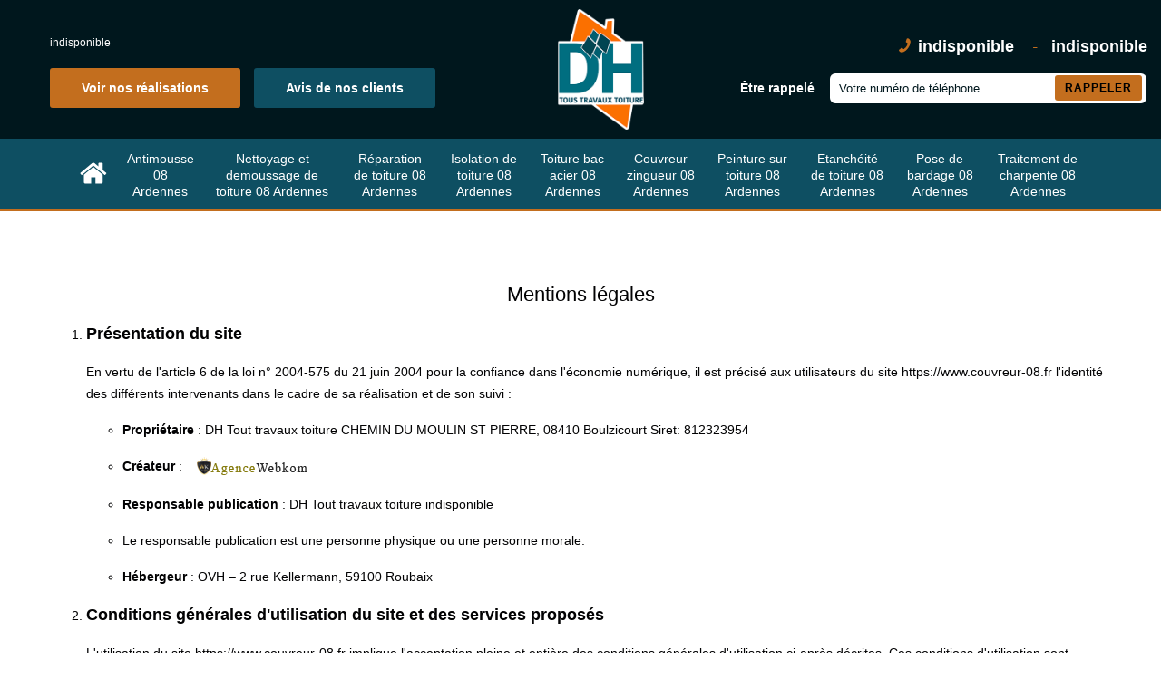

--- FILE ---
content_type: text/html; charset=UTF-8
request_url: https://www.couvreur-08.fr/mentions-legales
body_size: 6828
content:
<!DOCTYPE html>
<html dir="ltr" lang="fr-FR">
<head>
		<meta charset="UTF-8" />
    <meta name=viewport content="width=device-width, initial-scale=1.0, minimum-scale=1.0 maximum-scale=1.0">
    <meta http-equiv="content-type" content="text/html; charset=UTF-8" >
    <title>Mentions légales</title>
                
    <link rel="shortcut icon" href="/skins/default/images/favicon.ico" type="image/x-icon">
	<link rel="icon" href="/skins/default/images/favicon.ico" type="image/x-icon">
  <link href="/skins/default/css/style.css" rel="stylesheet" type="text/css"/>
    
</head>
<body class="Desktop mentions">
    
    <header id="header"><div class="container"><div class="top-grid"><div><div class="top-adr">indisponible</div><a href="/realisations" class="btn btn-rea">Voir nos réalisations</a><a href="/temoignages" class="btn btn-rea btn-avis">Avis de nos clients</a></div><a href="/" title="DH Tout travaux toiture" class="logo"><img loading="lazy" src="/skins/default/images/logo.png" alt="DH Tout travaux toiture"/></a><div><div class="tel-top"><svg version="1.1" xmlns="http://www.w3.org/2000/svg" width="25" height="32" viewBox="0 0 25 32"><path xmlns="http://www.w3.org/2000/svg" d="M25.167 22.142c0 0.643-0.286 1.895-0.554 2.485-0.375 0.876-1.376 1.448-2.181 1.895-1.055 0.572-2.127 0.912-3.325 0.912-1.662 0-3.164-0.679-4.683-1.233-1.090-0.393-2.145-0.876-3.128-1.484-3.039-1.877-6.703-5.541-8.58-8.58-0.608-0.983-1.090-2.038-1.484-3.128-0.554-1.519-1.233-3.021-1.233-4.683 0-1.198 0.34-2.27 0.912-3.325 0.447-0.804 1.019-1.805 1.895-2.181 0.59-0.268 1.841-0.554 2.485-0.554 0.125 0 0.25 0 0.375 0.054 0.375 0.125 0.769 1.001 0.947 1.358 0.572 1.019 1.126 2.056 1.716 3.057 0.286 0.465 0.822 1.037 0.822 1.591 0 1.090-3.235 2.681-3.235 3.646 0 0.483 0.447 1.108 0.697 1.537 1.805 3.253 4.058 5.505 7.311 7.311 0.429 0.25 1.055 0.697 1.537 0.697 0.965 0 2.556-3.235 3.646-3.235 0.554 0 1.126 0.536 1.591 0.822 1.001 0.59 2.038 1.144 3.057 1.716 0.358 0.179 1.233 0.572 1.358 0.947 0.054 0.125 0.054 0.25 0.054 0.375z"></path></svg><span>indisponible <em>-</em>indisponible</span></div><div class="rappel"><strong>Être rappelé</strong><form action="/message.php" method="post" id="rappel_immediat"><input type="text" name="mail" id="mail2" value=""><input type="hidden" name="type" value="rappel"><input type="text" name="numtel" required="" placeholder="Votre numéro de téléphone ..." class="form-input"><input type="submit" name="OK" value="RAPPELER" class=" btn btn-submit"></form></div></div></div></div><nav class="nav"><div class="container-fluid"><ul class="nav-list"><li class="nav-item"><a href="/" title="Couvreur 08 Ardennes"><svg version="1.1" xmlns="http://www.w3.org/2000/svg" width="30" height="32" viewBox="0 0 30 32"><path xmlns="http://www.w3.org/2000/svg" d="M25.167 17.709v8.58c0 0.626-0.518 1.144-1.144 1.144h-6.864v-6.864h-4.576v6.864h-6.864c-0.626 0-1.144-0.518-1.144-1.144v-8.58c0-0.036 0.018-0.072 0.018-0.107l10.278-8.473 10.278 8.473c0.018 0.036 0.018 0.072 0.018 0.107zM29.153 16.476l-1.108 1.323c-0.089 0.107-0.232 0.179-0.375 0.197h-0.054c-0.143 0-0.268-0.036-0.375-0.125l-12.369-10.314-12.369 10.314c-0.125 0.089-0.268 0.143-0.429 0.125-0.143-0.018-0.286-0.089-0.375-0.197l-1.108-1.323c-0.197-0.232-0.161-0.608 0.072-0.804l12.852-10.707c0.751-0.626 1.966-0.626 2.717 0l4.361 3.646v-3.486c0-0.322 0.25-0.572 0.572-0.572h3.432c0.322 0 0.572 0.25 0.572 0.572v7.293l3.915 3.253c0.232 0.197 0.268 0.572 0.072 0.804z"></path></svg></a></li><li class="nav-item"><a href="antimousse-ardennes-08" title="Antimousse 08 Ardennes">Antimousse 08 Ardennes</a></li><li class="nav-item"><a href="nettoyage-demoussage-toiture-ardennes-08" title="Nettoyage et demoussage de toiture 08 Ardennes">Nettoyage et demoussage de toiture 08 Ardennes</a></li><li class="nav-item"><a href="reparation-toiture-ardennes-08" title="Réparation de toiture 08 Ardennes">Réparation de toiture 08 Ardennes</a></li><li class="nav-item"><a href="isolation-toiture-ardennes-08" title="Isolation de toiture 08 Ardennes">Isolation de toiture 08 Ardennes</a></li><li class="nav-item"><a href="toiture-bac-acier-ardennes-08" title="Toiture bac acier 08 Ardennes">Toiture bac acier 08 Ardennes</a></li><li class="nav-item"><a href="couvreur-zingueur-ardennes-08" title="Couvreur zingueur 08 Ardennes">Couvreur zingueur 08 Ardennes</a></li><li class="nav-item"><a href="peinture-toiture-ardennes-08" title="Peinture sur toiture 08 Ardennes">Peinture sur toiture 08 Ardennes</a></li><li class="nav-item"><a href="etancheite-toiture-ardennes-08" title="Etanchéité de toiture 08 Ardennes">Etanchéité de toiture 08 Ardennes</a></li><li class="nav-item"><a href="pose-bardage-ardennes-08" title="Pose de bardage 08 Ardennes">Pose de bardage 08 Ardennes</a></li><li class="nav-item"><a href="traitement-charpente-ardennes-08" title="Traitement de charpente 08 Ardennes">Traitement de charpente 08 Ardennes</a></li></ul></div></nav></header>
    <div id="mentionsL"><div class="container"><h2 style="text-align:center">Mentions légales<br></h2><ol><li><h3>Présentation du site</h3><p>En vertu de l'article 6 de la loi n° 2004-575 du 21 juin 2004 pour la confiance dans l'économie numérique, il est précisé aux utilisateurs du site https://www.couvreur-08.fr l'identité des différents intervenants dans le cadre de sa réalisation et de son suivi :<br></p><ul><li><p><strong>Propriétaire</strong> : DH Tout travaux toiture<strong> </strong>CHEMIN DU MOULIN ST PIERRE, 08410 Boulzicourt Siret: 812323954</p></li><li><p><strong>Créateur</strong> : <img loading="lazy" src="/js/agence2.png" alt="Agence de communication" /></p></li><li><p><strong>Responsable publication</strong> : DH Tout travaux toiture<strong> </strong>indisponible</p></li><li><p>Le responsable publication est une personne physique ou une personne morale.</p></li><li><p><strong>Hébergeur</strong> : OVH – 2 rue Kellermann, 59100 Roubaix</p></li></ul></li><li><h3>Conditions générales d'utilisation du site et des services proposés</h3><p>L'utilisation du site&nbsp;https://www.couvreur-08.fr implique l'acceptation pleine et entière des conditions générales d'utilisation ci-après décrites. Ces conditions d'utilisation sont susceptibles d'être modifiées ou complétées à tout moment, les utilisateurs du site https://www.couvreur-08.fr sont donc invités à les consulter de manière régulière.</p><br><p>Ce site est normalement accessible à tout moment aux utilisateurs. Une interruption pour raison de maintenance technique peut être toutefois décidée par&nbsp;https://www.couvreur-08.fr, qui s'efforcera alors de communiquer préalablement aux utilisateurs les dates et heures de l'intervention.</p><p><br>Le site https://www.couvreur-08.fr est mis à jour régulièrement par DH Tout travaux toiture. De la même façon, les mentions légales peuvent être modifiées à tout moment : elles s'imposent néanmoins à l'utilisateur qui est invité à s'y référer le plus souvent possible afin d'en prendre connaissance.</p></li><li><h3>Description des services fournis</h3><p>Le site https://www.couvreur-08.fr a pour objet de fournir une information concernant l'ensemble des activités de la société.</p><p><br>DH Tout travaux toiture s'efforce de fournir sur le site https://www.couvreur-08.fr des informations aussi précises que possible. Toutefois, il ne pourra être tenu responsable des omissions, des inexactitudes et des carences dans la mise à jour, qu'elles soient de son fait ou du fait des tiers partenaires qui lui fournissent ces informations.</p><p><br>Tous les informations indiquées sur le site https://www.couvreur-08.fr sont données à titre indicatif, et sont susceptibles d'évoluer. Par ailleurs, les renseignements figurant sur le site https://www.couvreur-08.fr ne sont pas exhaustifs. Ils sont donnés sous réserve de modifications ayant été apportées depuis leur mise en ligne.</p></li><li><h3>Limitations contractuelles sur les données techniques</h3><p>Le site utilise la technologie JavaScript.</p><p><br>Le site Internet ne pourra être tenu responsable de dommages matériels liés à l'utilisation du site. De plus, l'utilisateur du site s'engage à accéder au site en utilisant un matériel récent, ne contenant pas de virus et avec un navigateur de dernière génération mis-à-jour</p></li><li><h3>Propriété intellectuelle et contrefaçons</h3><p>DH Tout travaux toiture est propriétaire des droits de propriété intellectuelle ou détient les droits d'usage sur tous les éléments accessibles sur le site, notamment les textes, images, graphismes, logo, icônes, sons, logiciels.</p><p><br>Toute reproduction, représentation, modification, publication, adaptation de tout ou partie des éléments du site, quel que soit le moyen ou le procédé utilisé, est interdite, sauf autorisation écrite préalable de DH Tout travaux toiture.</p><p><br>Toute exploitation non autorisée du site ou de l'un quelconque des éléments qu'il contient sera considérée comme constitutive d'une contrefaçon et poursuivie conformément aux dispositions des articles L.335-2 et suivants du Code de Propriété Intellectuelle.</p></li><li><h3>Limitations de responsabilité</h3><p>DH Tout travaux toiture ne pourra être tenu responsable des dommages directs et indirects causés au matériel de l'utilisateur, lors de l'accès au site https://www.couvreur-08.fr , et résultant soit de l'utilisation d'un matériel ne répondant pas aux spécifications indiquées au point 4, soit de l'apparition d'un bug ou d'une incompatibilité.</p><p><br>DH Tout travaux toiture ne pourra également être tenu responsable des dommages indirects (tels par exemple qu'une perte de marché ou perte d'une chance) consécutifs à l'utilisation du site https://www.couvreur-08.fr.</p><p><br>Des espaces interactifs (possibilité de poser des questions dans l'espace contact) sont à la disposition des utilisateurs. DH Tout travaux toiture se réserve le droit de supprimer, sans mise en demeure préalable, tout contenu déposé dans cet espace qui contreviendrait à la législation applicable en France, en particulier aux dispositions relatives à la protection des données. Le cas échéant, DH Tout travaux toiture se réserve également la possibilité de mettre en cause la responsabilité civile et/ou pénale de l'utilisateur, notamment en cas de message à caractère raciste, injurieux, diffamant, ou pornographique, quel que soit le support utilisé (texte, photographie...).</p></li><li><h3>Gestion des données personnelles</h3><p>En France, les données personnelles sont notamment protégées par la loi n° 78-87 du 6 janvier 1978, la loi n° 2004-801 du 6 août 2004, l'article L. 226-13 du Code pénal et la Directive Européenne du 24 octobre 1995.</p><p><br>A l'occasion de l'utilisation du site https://www.couvreur-08.fr, peuvent êtres recueillies : l'URL des liens par l'intermédiaire desquels l'utilisateur a accédé au site https://www.couvreur-08.fr, le fournisseur d'accès de l'utilisateur, l'adresse de protocole Internet (IP) de l'utilisateur.</p><p><br>En tout état de cause DH Tout travaux toiture ne collecte des informations personnelles relatives à l'utilisateur que pour le besoin de certains services proposés par le site https://www.couvreur-08.fr. L'utilisateur fournit ces informations en toute connaissance de cause, notamment lorsqu'il procède par lui-même à leur saisie. Il est alors précisé à l'utilisateur du site https://www.couvreur-08.fr l'obligation ou non de fournir ces informations.</p><p><br>Conformément aux dispositions des articles 38 et suivants de la loi 78-17 du 6 janvier 1978 relative à l'informatique, aux fichiers et aux libertés, tout utilisateur dispose d'un droit d'accès, de rectification et d'opposition aux données personnelles le concernant, en effectuant sa demande écrite et signée, accompagnée d'une copie du titre d'identité avec signature du titulaire de la pièce, en précisant l'adresse à laquelle la réponse doit être envoyée.</p><p><br>Aucune information personnelle de l'utilisateur du site https://www.couvreur-08.fr n'est publiée à l'insu de l'utilisateur, échangée, transférée, cédée ou vendue sur un support quelconque à des tiers. Seule l'hypothèse du rachat de DH Tout travaux toiture et de ses droits permettrait la transmission des dites informations à l'éventuel acquéreur qui serait à son tour tenu de la même obligation de conservation et de modification des données vis à vis de l'utilisateur du site https://www.couvreur-08.fr.</p><p><br>Les bases de données sont protégées par les dispositions de la loi du 1er juillet 1998 transposant la directive 96/9 du 11 mars 1996 relative à la protection juridique des bases de données.</p></li><li><h3>Liens hypertextes et cookies</h3><p>Le site https://www.couvreur-08.fr contient un certain nombre de liens hypertextes vers d'autres sites, mis en place avec l'autorisation de DH Tout travaux toiture. Cependant, DH Tout travaux toiture n'a pas la possibilité de vérifier le contenu des sites ainsi visités, et n'assumera en conséquence aucune responsabilité de ce fait.</p><p><br>La navigation sur le site https://www.couvreur-08.fr est susceptible de provoquer l'installation de cookie(s) sur l'ordinateur de l'utilisateur. Un cookie est un fichier de petite taille, qui ne permet pas l'identification de l'utilisateur, mais qui enregistre des informations relatives à la navigation d'un ordinateur sur un site. Les données ainsi obtenues visent à faciliter la navigation ultérieure sur le site, et ont également vocation à permettre diverses mesures de fréquentation.</p><p><br>Le refus d'installation d'un cookie peut entraîner l'impossibilité d'accéder à certains services.</p></li><li><h3>Droit applicable et attribution de juridiction</h3><p>Tout litige en relation avec l'utilisation du site https://www.couvreur-08.fr est soumis au droit français. Il est fait attribution exclusive de juridiction aux tribunaux compétents de Paris.</p></li><li><h3>Les principales lois concernées</h3><p>Loi n° 78-87 du 6 janvier 1978, notamment modifiée par la loi n° 2004-801 du 6 août 2004 relative à l'informatique, aux fichiers et aux libertés.</p><p><br>Loi n° 2004-575 du 21 juin 2004 pour la confiance dans l'économie numérique.</p></li><li><h3>Lexique</h3><p>Utilisateur : Internaute se connectant, utilisant le site susnommé.</p><p><br>Informations personnelles : « les informations qui permettent, sous quelque forme que ce soit, directement ou non, l'identification des personnes physiques auxquelles elles s'appliquent » (article 4 de la loi n° 78-17 du 6 janvier 1978).<br></p></li></ol></div></div> 

    <footer id="footer"><div class="coordonnes" style="background-image: url(/skins/default/images/img/bg_footer.webp);"><div class="container"><div class="grid-footer"><div class="grid-left"><b class="titre-footer">Contactez-nous</b><div class="adr-footer">indisponible</div><div class="tel-footer">indisponible <br>indisponible</div><div id="Map"></div></div><div class="grid-right"><div class="Devisgratuit"><div class="h3">Devis gratuit</div><form action="/message.php" method="post" id="FormDevis"><input type="text" name="mail" id="mail" value=""><input type="text" name="nom" required="" class="form-input" placeholder="Votre Nom"><input type="text" name="code_postal" required="" class="form-input" placeholder="Votre code postal"><input type="text" name="email" required="" class="form-input" placeholder="Votre email"><input type="text" name="telephone" required="" class="form-input" placeholder="Votre téléphone"><textarea name="message" required="" class="form-input" placeholder="Votre message"></textarea><input type="submit" value="Envoyer ma demande" class="btn btn-submit"></form></div></div></div></div></div><div class="copyright">©2022 - 2026 Tout droit réservé - <a href="/mentions-legales" title="Mentions légales">Mentions légales</a></div></footer>
</body>

<script src="/js/jquery-3.6.0.min.js"></script>
<script src="/js/scripts.js"></script>
<script src="skins/default/js/slick.min.js"></script>

<script src="/js/swipebox/src/js/jquery.swipebox.min.js"></script>
<link href="/js/swipebox/src/css/swipebox.min.css" rel="stylesheet" type="text/css"/>

<script type="text/javascript">		
		var Support = 'Desktop';
		$(document).ready(function(){
    		// Js lancés une fois la page chargée
    		    		$( '.swipebox' ).swipebox();
    		    	
    		        initAnalytics('_');
    		
        //menu
        function toggleSidebar() {
            $(".button").toggleClass("active");
            $(".nav-list").toggleClass("move-to-left");
            $(".nav-item").toggleClass("open");
        }
        $(".button").on("click tap", function() { toggleSidebar(); });

        //Contenu
        $('.last-block').find('.auto-car').append($('.Block4, .Block5, .Block6, .Block7, .Block8, .Block9, .Block10'));

        //slick
        $('#auto-car').slick({
          slidesToShow: 4,
          slidesToScroll: 1,
          autoplay: false,
          speed:800,
          autoplaySpeed: 3500,
          prevArrow : '<button type="button" aria-label="Previous" class="slick-arrow slick-prev"><svg version="1.1" xmlns="http://www.w3.org/2000/svg" width="12" height="32" viewBox="0 0 12 32"><path xmlns="http://www.w3.org/2000/svg" d="M11.207 9.701c0 0.143-0.072 0.304-0.179 0.411l-7.025 7.025 7.025 7.025c0.107 0.107 0.179 0.268 0.179 0.411s-0.072 0.304-0.179 0.411l-0.894 0.894c-0.107 0.107-0.268 0.179-0.411 0.179s-0.304-0.072-0.411-0.179l-8.33-8.33c-0.107-0.107-0.179-0.268-0.179-0.411s0.072-0.304 0.179-0.411l8.33-8.33c0.107-0.107 0.268-0.179 0.411-0.179s0.304 0.072 0.411 0.179l0.894 0.894c0.107 0.107 0.179 0.25 0.179 0.411z"></path></svg></button>',
          nextArrow : '<button type="button" aria-label="Next" class="slick-arrow slick-next"><svg version="1.1" xmlns="http://www.w3.org/2000/svg" width="11" height="32" viewBox="0 0 11 32"><path xmlns="http://www.w3.org/2000/svg" d="M10.635 17.137c0 0.143-0.072 0.304-0.179 0.411l-8.33 8.33c-0.107 0.107-0.268 0.179-0.411 0.179s-0.304-0.072-0.411-0.179l-0.894-0.894c-0.107-0.107-0.179-0.25-0.179-0.411 0-0.143 0.071-0.304 0.179-0.411l7.025-7.025-7.025-7.025c-0.107-0.107-0.179-0.268-0.179-0.411s0.071-0.304 0.179-0.411l0.894-0.894c0.107-0.107 0.268-0.179 0.411-0.179s0.304 0.072 0.411 0.179l8.33 8.33c0.107 0.107 0.179 0.268 0.179 0.411z"></path></svg></button>',
        });
        $('.slide-temoignage').slick({
            arrows:false,
            autoplay: true,
            autoplaySpeed: 3000,
            pauseOnHover:false,
            speed:800
        });

        if(window.innerWidth > 992) {
          var imgLayer2= $('#imgLayer2');
          var imgLayer3= $('#imgLayer3');
          var imgLayer4= $('#imgLayer4');
          var imgLayer5= $('#imgLayer5');
          var imgLayer6= $('#imgLayer6');
          var imgLayer7= $('#imgLayer7');
          var imgLayer8= $('#imgLayer8');

          var layer= $('#parallax_scene');

          layer.mousemove(function(e){

            var tvalueX= (e.pageX * -1 / 40);
            var tvalueY= (e.pageY * -1 / 60);

            var trvalueX= (e.pageX * -1 / 10);
            var trvalueY= (e.pageY * -1 / 40);
            
            var fvalueX= (e.pageX * -1 / 20);
            var fvalueY= (e.pageY * -1 / 40);

            var fivalueX= (e.pageX * -1 / 40);
            var fivalueY= (e.pageY * -1 / 60);

            var svalueX= (e.pageX * -1 / 40);
            var svalueY= (e.pageY * -1 / 20);

            var svvalueX= (e.pageX * -1 / 40);
            var svvalueY= (e.pageY * -1 / 60);

            var hvalueX= (e.pageX * -1 / 30);
            var hvalueY= (e.pageY * -1 / 50);

            console.log('ok');
            imgLayer2.css('transform', 'translate3d('+tvalueX+'px,'+tvalueY+'px, 0)');
            imgLayer3.css('transform', 'translate3d('+trvalueX+'px,'+trvalueY+'px, 0)');
            imgLayer4.css('transform', 'translate3d('+fvalueX+'px,'+fvalueY+'px, 0)');
            imgLayer5.css('transform', 'translate3d('+fivalueX+'px,'+fivalueY+'px, 0)');
            imgLayer6.css('transform', 'translate3d('+svalueX+'px,'+svalueY+'px, 0)');
            imgLayer7.css('transform', 'translate3d('+svvalueX+'px,'+svvalueY+'px, 0)');
            imgLayer8.css('transform', 'translate3d('+hvalueX+'px,'+hvalueY+'px, 0)');
          });
        };
		});
</script>
<link rel="stylesheet" href="/js/leaflet/leaflet.css" />
<script src="/js/leaflet/leaflet.js"></script>
<script src="/js/map.js"></script>
<script>initMap('France',16);</script>
</html>


--- FILE ---
content_type: text/html; charset=UTF-8
request_url: https://www.couvreur-08.fr/ajax.php
body_size: 116
content:
{"code_google_tags":"","code_analytics":"G-V1WPWRK185","RGPD":null,"dbg":["Erreur  n'est pas reconnu."]}

--- FILE ---
content_type: text/css
request_url: https://www.couvreur-08.fr/skins/default/css/style.css
body_size: 5684
content:
/* Slider */
.slick-slider
{
    position: relative;

    display: block;
    box-sizing: border-box;

    -webkit-user-select: none;
       -moz-user-select: none;
        -ms-user-select: none;
            user-select: none;

    -webkit-touch-callout: none;
    -khtml-user-select: none;
    -ms-touch-action: pan-y;
        touch-action: pan-y;
    -webkit-tap-highlight-color: transparent;
}

.slick-list
{
    position: relative;

    display: block;
    overflow: hidden;

    margin: 0;
    padding: 0;
}
.slick-list:focus
{
    outline: none;
}
.slick-list.dragging
{
    cursor: pointer;
    cursor: hand;
}

.slick-slider .slick-track,
.slick-slider .slick-list
{
    -webkit-transform: translate3d(0, 0, 0);
       -moz-transform: translate3d(0, 0, 0);
        -ms-transform: translate3d(0, 0, 0);
         -o-transform: translate3d(0, 0, 0);
            transform: translate3d(0, 0, 0);
}

.slick-track
{
    position: relative;
    top: 0;
    left: 0;

    display: block;
    margin-left: auto;
    margin-right: auto;
}
.slick-track:before,
.slick-track:after
{
    display: table;

    content: '';
}
.slick-track:after
{
    clear: both;
}
.slick-loading .slick-track
{
    visibility: hidden;
}

.slick-slide
{
    display: none;
    float: left;

    height: 100%;
    min-height: 1px;
}
[dir='rtl'] .slick-slide
{
    float: right;
}
.slick-slide img
{
    display: block;
}
.slick-slide.slick-loading img
{
    display: none;
}
.slick-slide.dragging img
{
    pointer-events: none;
}
.slick-initialized .slick-slide
{
    display: block;
}
.slick-loading .slick-slide
{
    visibility: hidden;
}
.slick-vertical .slick-slide
{
    display: block;

    height: auto;

    border: 1px solid transparent;
}
.slick-arrow.slick-hidden {
    display: none;
}


/*style*/
*,
*::before,
*::after {
  box-sizing: border-box;
}

html {
  font-family: sans-serif;
  line-height: 1.15;
  -webkit-text-size-adjust: 100%;
  -ms-text-size-adjust: 100%;
  -ms-overflow-style: scrollbar;
  -webkit-tap-highlight-color: transparent;
}

@-ms-viewport {
  width: device-width;
}
article, aside, dialog, figcaption, figure, footer, header, hgroup, main, nav, section {
  display: block;
}

:root {
  --body : #020203;
  --white : white;
  --black : black;
  --light : #eeeeee;
  --colorP : #c36e1e;
  --colorB  : #00171d;
  --colorS  : #0e4f62;
  --lineheight100 : 100%;
  --lineheight130 : 130%;
}
body {
  margin: 0;
  font-family: sans-serif;
  font-size: 14px;
  line-height: 24px;
  text-align: left;
  background-color: var(--white);
  color: var(--body);
}

[tabindex="-1"]:focus {
  outline: 0 !important;
}

hr {
  box-sizing: content-box;
  height: 0;
  overflow: visible;
}

p {
  margin-top: 0;
  margin-bottom: 1rem;
}

a {
	color: inherit;
  text-decoration: none;
  background-color: transparent;
  -webkit-text-decoration-skip: objects;
}

a:hover {
    text-decoration: none;
    outline: 0;
    color: inherit;
}

a:not([href]):not([tabindex]) {
  color: inherit;
  text-decoration: none;
}

a:not([href]):not([tabindex]):hover, a:not([href]):not([tabindex]):focus {
  color: inherit;
  text-decoration: none;
}

a:not([href]):not([tabindex]):focus {
  outline: 0;
}
img {
  vertical-align: middle;
  border-style: none;
  height: auto;
  max-width: 100%;
}

svg:not(:root) {
  overflow: hidden;
}
h1, h2, h3
.h1, .h2, .h3 {
  margin-bottom: 0.5rem;
  font-family: inherit;
  font-weight: 500;
  line-height: 1.2;
  color: inherit;
}
h2, .h2 {
    font-size: 22px;
}
h3, .h3 {
    font-size: 18px;
}
.container {
  width: 100%;
  padding-right: 15px;
  padding-left: 15px;
  margin-right: auto;
  margin-left: auto;
}
.container-fluid {
  width: 100%;
  padding-right: 15px;
  padding-left: 15px;
  margin-right: auto;
  margin-left: auto;
}

@media (min-width: 576px) {
  .container {
    max-width: 540px;
  }
}

@media (min-width: 768px) {
  .container {
    max-width: 720px;
  }
}

@media (min-width: 992px) {
  .container {
    max-width: 960px;
  }
}

@media (min-width: 1200px) {
    .container {
        max-width: 1200px;
    }
}

#mail,
#mail2 {
	display: none;
}

#header {
    background: var(--colorB);
}
.Mobile #header {
    position: fixed;
    top: 0;
    left: 0;
    z-index: 90;
    width: 100%;
}
.top-grid {
    display: grid;
    grid-template-columns: 40% 20% 40%;
    grid-gap: 20px;
    align-items: center;
    padding: 10px 0;
}
.Mobile .top-grid {
    grid-template-columns: 20% auto;
    justify-content: space-between;
    padding: 0;
}
.nav {
    background: var(--colorS);
    border-bottom: 3px solid var(--colorP);
    border-top: 3px solid var(--colorS);
    display: -webkit-box;
    display: -ms-flexbox;
    display: flex;
    -ms-flex-wrap: wrap;
    flex-wrap: wrap;
}
.nav-list {
    margin: 0;
    display: table;
    width: 100%;
    list-style: none;
    padding-left: 0;
}
.Desktop .nav-list {
    width: 90%;
    margin: auto;
}
.nav-item {
    display: table-cell;
    vertical-align: middle;
    border-left: 2px solid var(--colorS);
    transition: background var(--trans3s);
}
.nav-item:first-child {
    border-left: none;
}
.nav-item a {
    display: block;
    line-height: var(--lineheight130);
    padding: 10px;
    color: var(--white);
    text-align: center;
}
.nav-item svg {
    fill: var(--white);
}
.nav-item:hover {
    background: var(--colorP);
}
.nav-item.active,
.nav-item.active:hover {
    background: var(--colorP);
}
.logo {
    display: block;
    text-align: center;
}
.top-adr {
    color: var(--white);
    font-size: 12px;
}
.tel-top {
  text-align: right;
}
.Mobile .tel-top {
    text-align: center;
    background: var(--light);
}
.Mobile .tel-top a {
    display: inline-block;
    padding: 9px 0;
    margin: 0 10px;
    font-weight: bold;
    font-size: 16px;
}
.tel-top span {
    color: var(--white);
    font-weight: bold;
    font-size: 18px;
}
.tel-top svg {
    width: 18px;
    height: 18px;
    fill: var(--colorP);
    display: inline-block;
    vertical-align: middle;
    margin-right: 5px;
    transform: rotateZ(260deg);
    margin-top: -6px;
}
.Mobile .tel-top svg {
    transform: none;
}
.tel-top em {
    margin: 0 15px;
    font-weight: normal;
    color: var(--colorP);
}
.btn {
    display: inline-block;
    padding: 10px 35px;
    font-weight: bold;
    border-radius: 3px;
    transition: background 0.3s ease, box-shadow .3s ease-out;
}
.btn-rea {
    background: var(--colorP);
    color: var(--white);
    font-weight: bold;
    margin-top: 1rem;
}
a.btn.btn-rea.btn-avis {
    margin-left: 15px;
    background: var(--colorS);
}
.btn-rea:hover {
    box-shadow: 0px 3px 7px 0px rgb(0 0 0 / 29%);
    background: var(--colorS);
    color: var(--white);
}
a.btn.btn-rea.btn-avis:hover {
    background: var(--colorP);
}
.Mobile .TelMobile {
    text-align: center;
    background: var(--colorGP);
}
.TelMobile a {
    display: inline-block;
    padding: 6px 0;
    color: var(--black);
    font-weight: bold;
    font-size: 18px;
}
.TelMobile em {
    margin: 0 15px;
}
.Mobile .TelMobile svg {
    display: inline-block;
    vertical-align: middle;
    width: 18px;
    height: 18px;
    margin-top: -4px;
}
/*
Devis gratuit & rappel
*/
.Devisgratuit {
    background: rgb(255 255 255 / 32%);
    border-radius: 4px;
    padding: 40px 25px;
}
.Mobile .Devisgratuit {
    border-radius: 0;
    background: var(--light);
}
.Devisgratuit .form-input {
    margin-bottom: 1rem;
    border-color: #c1bebe;
}
.Devisgratuit .h3 {
    display: block;
    color: var(--black);
    text-align: center;
    text-transform: uppercase;
    font-size: 24px;
}
.Devisgratuit .h3::after {
    margin-left: auto;
    margin-right: auto;
    border-bottom-color: var(--colorP);
}
.Devisgratuit .btn-submit {
    position: static;
    font-size: 16px;
}

.rappelBlock {
  background-color: var(--colorS);
  padding: 20px 0;
}
.Mobile .rappelBlock {
  padding: 7px 0;
}
.Desktop .rappel-box,
.Tablet .rappel-box {
    display: grid;
    grid-template-columns: auto 20%;
    justify-content: center;
    grid-gap: 3rem;
    align-items: center;
}
#rappel_immediat {
  display: flex;
  grid-gap: 10px;
  align-items: center;
  justify-content: center;
  position: relative;
}
.Mobile #rappel_immediat {
  display: block;
}
#rappel_immediat strong {
    white-space: nowrap;
}
.Mobile #rappel_immediat strong {
    display: block;
    text-align: center;
}
.btn-submit {
    border: 1px solid transparent;
    letter-spacing: 1px;
    background-color: var(--colorB);
    color: var(--white);
    padding: 10px 15px;
    font-size: 12px;
    position: absolute;
    right: 6px;
}
.Mobile #rappel_immediat .btn-submit {
      top: 52%;
    transform: translateY(-50%);
}
.btn-submit:hover {
    background-color: var(--colorP);
    color: var(--black);
}
.form-input {
  display: block;
  width: 100%;
  padding: 12px 15px;
  line-height: 1.5;
  color: var(--colorB);
  background-color: #fff;
  background-clip: padding-box;
  border: 1px solid transparent;
  border-radius: 7px;
  transition: border-color 0.15s ease-in-out, box-shadow 0.15s ease-in-out;
}
textarea.form-input {
    height: 100px;
}
.Desktop .rappel {
    margin: 1rem 0 0 auto;
    display: grid;
    grid-template-columns: 25% auto;
    align-items: center;
}
.Mobile .rappel {
    background: var(--colorB);
    padding: 1rem;
}
.rappel strong {
    color: var(--white);
    text-transform: unset;
    text-align: right;
    margin-right: 1rem;
}
#rappel_immediat .btn-submit {
    background: var(--colorP);
    color: var(--black);
    padding: 6px 10px;
}
#rappel_immediat .form-input {
    padding: 7px 10px;
}
.Mobile #rappel_immediat .form-input {
  width: 100%;
  padding-right: 7rem;
}
.form-input:focus {
  color: var(--colorB);
  background-color: #fff;
  border-color: var(--white);
  outline: 0;
  box-shadow: 0 0 0 0.2rem rgba(0, 123, 255, 0.25);
}
.form-input::-webkit-input-placeholder {
  color: var(--colorB);
  opacity: 1;
}
.form-input::-moz-placeholder {
  color: var(--colorB);
  opacity: 1;
}
.form-input:-ms-input-placeholder {
  color: var(--colorB);
  opacity: 1;
}
.form-input::-ms-input-placeholder {
  color: var(--colorB);
  opacity: 1;
}
.form-input::placeholder {
  color: var(--colorB);
  opacity: 1;
}
a.logo img {
    width: 100px;
}
/*
banner
*/
.banner_int{
    background-size: cover;
    background-repeat: no-repeat;
    background-position: center;
    height: 300px;
}

/*
Parallax scene
*/
#parallax_scene {
    -webkit-transition: all 500ms ease-in-out,opacity 0s;
    -moz-transition: all 500ms ease-in-out,opacity 0s;
    transition: all 500ms ease-in-out,opacity 0s;
    overflow: hidden;
    height: 552px;
}
#parallax_scene_items {
    transform: translate3d(0px, 0px, 0px) rotate(0.0001deg);
    transform-style: preserve-3d;
    backface-visibility: hidden;
    position: relative;
    height: 552px;
}
@media(min-width: 1800px) {
    #parallax_scene {
        height: 800px;
    }
    #parallax_scene_items {
        height: 800px;
    }
}
.Mobile #parallax_scene {
    height: inherit;
    padding-top: 8rem;
}
.Mobile #parallax_scene_items {
    height: 100%;
}
.items__layer {
    width: 100%;
    height: 100%;
    transform-style: preserve-3d;
    backface-visibility: hidden;
    position: absolute;
    display: block;
    left: 0px;
    top: 0px;
}
.items__layer1 {
    transform: translate3d(0px, 0px, 0px);
    position: relative;
}
.items__layer img {
    position: absolute;
}
#imgLayer1 img {
    top: 5%;
    left: 60%;
    width: 19%;
}
#imgLayer2 img {
    top: 6%;
    left: 31%;
    width: 18%;
}
#imgLayer3 img {
    top: 25%;
    left: 50%;
    width: 50%;
}
#imgLayer4 img {
    top: 20%;
    left: 15%;
    width: 22%;
}
#imgLayer5 img {
    top: 5.5%;
    left: 29%;
    width: 5%;
}
#imgLayer6 img {
    top: 30%;
    left: 3%;
    width: 15%;
}
#imgLayer7 img {
    top: 50%;
    left: 17%;
    width: 19%;
}
#imgLayer8 img {
    top: 70%;
    left: 22%;
    width: 10%;
}
/*
Block
*/
.Contenu {
    padding: 80px 0;
}
.Mobile .Contenu {
    padding: 20px 0;
}
.headingBlock {
    text-align: center;
    margin-bottom: 2rem;
}
.headingBlock h1 {
    color: var(--colorB);
    text-transform: uppercase;
    margin:0;
}
.Desktop .grid-col,
.Tablet .grid-col {
    grid-template-columns: repeat(2, 1fr);
    grid-gap: 15px;
    display: grid;
}
.Contenu .Block {
    margin: 15px 0;
}
.Contenu .Block h2 {
    color: var(--colorB);
}
.Block.Block2 {
    max-width: 1200px;
    margin: auto;
    text-align: center;
}
.Mobile .Block.Block2 {
    padding: 0 15px;
}
.Block hr {
    margin-top: 1rem;
    margin-bottom: 2rem;
    border: 0;
    border-top: 1px solid rgba(0, 0, 0, 0.1);
}
.middle-block {
    position: relative;
}
.Desktop .middle-block::before,
.Desktop .middle-block::after,
.Tablet .middle-block::before,
.Tablet .middle-block::after {
    content: "";
    position: absolute;
    background-size: contain;
    background-repeat: no-repeat;
    background-position: center;
    width: 180px;
    height: 180px;
    top: 50%;
    transform: translateY(-50%);
}
.Desktop .middle-block::before,
.Tablet .middle-block::before {
    background-image: url(../images/img/garantie-decennale.webp);
    left: 10rem;
}
/*.Desktop .middle-block::after,
.Tablet .middle-block::after {
    background-image: url(../images/img/rge-qualibat.webp);
    right: 10rem;
}*/
.Mobile .mobile-img {
    text-align: center;
}
.Mobile .mobile-img img {
    width: 120px;
}
.middle-block .bloc-une {
    width: 400px;
    margin: auto;
}
.Mobile .middle-block .bloc-une {
    width: 100%;
}
.middle-block .bloc-une h2,
.Mobile .Block.Block2 h2 {
    text-align: center;
}
.middle-block .bloc-une p,
.Mobile .Block.Block2 p {
    text-align: justify;
}
.last-block {
    margin-bottom: 60px;
}
.last-block .Block {
    position: relative;
    padding: 0 10px;
    line-height: 150%;
}
.Mobile .last-block .Block {
    padding: 0;
}
.last-block .Block img {
    background: var(--light);
}
.last-block .Block h2 {
    font-size: 18px;
    font-weight: bold;
    color: var(--colorB);
}
.last-block .Block p {
    text-align: justify;
}
.last-block .slick-arrow {
    position: absolute;
    top: 50%;
    transform: translateY(-50%);
    border: none;
    background: var(--colorS);
    width: 24px;
    height: 50px;
    transition: background .3s ease-out;
    cursor: pointer;
    display: flex;
    align-items: center;
    justify-content: center;
}
.last-block .slick-arrow svg {
    fill: var(--white);
    width: 18px;
    height: 18px;
}
.last-block .slick-arrow:hover {
    background: var(--colorB);
}
.last-block button.slick-prev {
    left: -2rem;
}
.last-block button.slick-next {
    right: -2rem;
}
.servicesBlock {
    background: var(--colorS);
    padding: 80px 0;
    margin-top: 80px;
}
.Desktop .box-serv {
    display: grid;
    grid-template-columns: 65% 35%;
    grid-gap: 15px;
}
.video-right iframe {
    width: 100%;
    border: 5px solid #c46e1d;
    box-shadow: 5px 11px 10px 0px rgb(0 0 0 / 22%);
}
.Mobile .video-right {
    margin: 15px;
}
.servicesBlock b.Titre {
    color: var(--light);
}
.serv-grid {
    display: grid;
    grid-template-columns: repeat(4, 1fr);
    grid-gap: 15px;
    justify-content: center;
}
.Mobile .serv-grid {
    grid-template-columns: repeat(2, 1fr);
}
.serv-grid a {
    background: var(--colorB);
    display: block;
    color: var(--white);
    transition: box-shadow .3s ease-out;
}
.serv-grid a:hover {
    box-shadow: 1px 7px 15px 0px rgb(1 1 1 / 66%);
}
.serv-grid a.active {
    background: var(--colorP);
}
.serv-grid span {
    display: flex;
    align-items: center;
    justify-content: center;
    height: 50px;
    text-align: center;
    line-height: 130%;
    color: var(--light);
    padding: 0 15px;
}
.serv-grid a.active span {
    color: var(--colorB);
}
.Mobile .serv-grid span {
    padding: 0 5px;
    font-size: 12px;
}

/*
Categorie ville
*/
.categorie_villes {
    background: var(--light);
    padding: 60px 0;
}
.Titre {
    text-transform: uppercase;
    letter-spacing: 2px;
    display: block;
    font-size: 1.5rem;
    color: var(--black);
}
.Titre::after {
    content: "";
    display: block;
    margin: 1.2rem 0 2rem;
    border-bottom: 3px solid var(--colorP);
    width: 80px;
}
.Desktop .scroll_ {
    max-height: 500px;
    overflow-y: scroll;
    padding-right: 1rem;
}
.Desktop .Liens {
    grid-template-columns: repeat(5, 1fr);
    display: grid;
    grid-gap: 10px 15px;
}
.Liens a {
    grid-template-columns: 25px auto;
    display: grid;
    line-height: var(--lineheight130);
    color: var(--black);
}
.Mobile .Liens a {
    padding: 14px 0;
}
.Liens a:hover {
    color: var(--colorP);
}
.Liens svg {
    width: 18px;
    height: 18px;
    fill: var(--colorS);
    margin-top: 2px;
}

/*
Mobile nav
*/
.nav-right {
    z-index: 90;
    position: relative;
}
.bar {
  display: block;
  height: 5px;
  width: 50px;
  background-color: var(--colorP);
  margin: 10px auto;
}

.button {
  cursor: pointer;
  display: inline-block;
  width: auto;
  margin: 0 auto;
  -webkit-transition: all .7s ease;
  -moz-transition: all .7s ease;
  -ms-transition: all .7s ease;
  -o-transition: all .7s ease;
  transition: all .7s ease;
}
.middle {
  margin: 0 auto;
}

.bar {
  -webkit-transition: all .7s ease;
  -moz-transition: all .7s ease;
  -ms-transition: all .7s ease;
  -o-transition: all .7s ease;
  transition: all .7s ease;
}

.nav-right .active .bar {
  background-color: var(--white);
  -webkit-transition: all .7s ease;
  -moz-transition: all .7s ease;
  -ms-transition: all .7s ease;
  -o-transition: all .7s ease;
  transition: all .7s ease;
}

.button.active .top {
  -webkit-transform: translateY(15px) rotateZ(45deg);
  -moz-transform: translateY(15px) rotateZ(45deg);
  -ms-transform: translateY(15px) rotateZ(45deg);
  -o-transform: translateY(15px) rotateZ(45deg);
  transform: translateY(15px) rotateZ(45deg);
}

.button.active .bottom {
  -webkit-transform: translateY(-15px) rotateZ(-45deg);
  -moz-transform: translateY(-15px) rotateZ(-45deg);
  -ms-transform: translateY(-15px) rotateZ(-45deg);
  -o-transform: translateY(-15px) rotateZ(-45deg);
  transform: translateY(-15px) rotateZ(-45deg);
}

.button.active .middle {
  width: 0;
}
@media(max-width: 991px) {
    .nav {
        border-top: none;
        border-bottom: none;
    }
    .nav-list {
      position: fixed;
      background: var(--colorS);
      z-index: 10;
      height: 100vh;
      width: 100%;
      right: 0;
      padding: 70px 0 0;
      margin: 0;
      list-style: none;
      top: 0;
      text-align: center;
      opacity: 0;
      visibility: hidden;

      -webkit-transform: translateX(100%);
      -moz-transform: translateX(100%);
      -ms-transform: translateX(100%);
      -o-transform: translateX(100%);
      transform: translateX(100%);

      -webkit-transition: transform .7s ease-in-out;
        -moz-transition: transform .7s ease-in-out;
        -ms-transition: transform .7s ease-in-out;
        -o-transition: transform .7s ease-in-out;
        transition: transform .7s ease-in-out;
    }
  .nav-list.move-to-left {
    opacity: 1;
    visibility: visible;
    -webkit-transform: translateX(0);
    -moz-transform: translateX(0);
    -ms-transform: translateX(0);
    -o-transform: translateX(0);
    transform: translateX(0);
  }
  .nav-item:first-child {
    -webkit-transition: all .7s .2s ease-in-out;
    -moz-transition: all .7s .2s ease-in-out;
    -ms-transition: all .7s .2s ease-in-out;
    -o-transition: all .7s .2s ease-in-out;
    transition: all .7s .2s ease-in-out;
  }

  .nav-item:nth-child(2) {
    -webkit-transition: all .7s .4s ease-in-out;
    -moz-transition: all .7s .4s ease-in-out;
    -ms-transition: all .7s .4s ease-in-out;
    -o-transition: all .7s .4s ease-in-out;
    transition: all .7s .4s ease-in-out;
  }
  .nav-item:last-child {
    -webkit-transition: all .7s .6s ease-in-out;
    -moz-transition: all .7s .6s ease-in-out;
    -ms-transition: all .7s .6s ease-in-out;
    -o-transition: all .7s .6s ease-in-out;
    transition: all .7s .6s ease-in-out;
  }
  .nav-item {
      display: block;
      padding-left: 0;
      border-left: none;
      opacity: 0;
    -webkit-transform: translateY(-20px);
    -moz-transform: translateY(-20px);
    -ms-transform: translateY(-20px);
    -o-transform: translateY(-20px);
    transform: translateY(-20px);
  }
  .nav-item.open {
    opacity: 1;
    -webkit-transform: translateY(0px);
    -moz-transform: translateY(0px);
    -ms-transform: translateY(0px);
    -o-transform: translateY(0px);
    transform: translateY(0px);
  }
  .nav-item > a {
    color: var(--white);
      font-size: 16px;
      padding: 15px;
  }
}

/*
Footer
*/
#footer {
    background-color: var(--colorB);
}
.coordonnes {
    background-repeat: no-repeat;
    background-position: center;
    background-size: cover;
    position: relative;
    min-height: 400px;
    padding: 80px 0;
}
.coordonnes::before {
    content: "";
    top: 0;
    width: 100%;
    left: 0;
    height: 100%;
    background: rgba(0,0,0,.45);
    position: absolute;
}
.coordonnes .container {
    position: relative;
    z-index: 1;
}
.Desktop .grid-footer,
.Tablet .grid-footer {
    display: grid;
    grid-template-columns: 40% 40%;
    justify-content: center;
}
.grid-left {
    text-align: right;
    color: var(--white);
    font-size: 18px;
}
.Mobile .grid-left {
    text-align: left;
}
.grid-left .adr-footer,
.grid-left .tel-footer {
    border-bottom: 1px dotted rgb(255 255 255 / 37%);
    padding-bottom: 1rem;
    margin-bottom: 1rem;
}

b.titre-footer {
    border-bottom: none !important;
    display: block;
    font-size: 2rem;
    color: var(--white);
    font-weight: normal;
    text-transform: uppercase;
    margin-bottom: 2rem !important;
    padding-bottom: 0 !important;
}
.Mobile b.titre-footer {
    font-size: 1.2rem;
    font-weight: bold;
    margin-bottom: 1rem !important;
}
.tel-footer {
    font-size: 2rem;
    line-height: 46px;
}

.grid-right {
    padding-left: 5rem;
}
.adresse,
.tel-footer span {
    display: grid;
    grid-template-columns: 25px auto;
    align-items: center;
    color: var(--white);
    margin: 6px 0;
}
.tel-footer span {
    font-size: 20px;
}
.copyright {
    text-align: center;
    padding: 1rem 0;
    color: var(--white);
    text-transform: uppercase;
    font-size: 10px;
    letter-spacing: 2px;
}
.copyright a {
    text-decoration: underline;
}
.copyright a:hover {
    text-decoration: none;
}

.Mobile .tel-footer a {
    display: block;
    padding: 5px 0;
    font-size: 20px;
    line-height: 130%;
}
.Mobile .tel-footer svg {
    display: inline-block;
    vertical-align: middle;
    width: 18px;
    height: 18px;
    fill: var(--white);
}


/**
404
*/
.blog_pageIntrouvable {
    background: var(--white);
    position: fixed;
    height: 100%;
    width: 100%;
    font-size: 18px;
    z-index: 200000 !important;
    text-align: center;
    top: 0;
}
.blog_pageIntrouvable .d-flex {
    display: -ms-flexbox!important;
    display: flex!important;
    -ms-flex-pack: center!important;
    justify-content: center!important;
    -ms-flex-align: center!important;
    align-items: center!important;
}
.blog_pageIntrouvable span {
  color: var(--colorP);
}

.blog_pageIntrouvable > div {
  height: 100%;
}
.blog_pageIntrouvable h1 {
    font-size: 200px;
    color: var(--colorB);
}
.blog_pageIntrouvable p {
    font-size: 36px;
    line-height: 100%;
    margin-top: -21px;
    text-transform: uppercase;
    letter-spacing: 10px;
    color: var(--colorB);
}
.blog_pageIntrouvable a {
    color: var(--colorP);
}
.blog_pageIntrouvable a:hover {
    text-decoration: underline;
}
@media(max-width: 767px) {
  .blog_pageIntrouvable {
    font-size: 14px;
  }
  .blog_pageIntrouvable a {
      display: block;
  }
  .blog_pageIntrouvable p {
      font-size: 17px;
      letter-spacing: 5px;
      margin-top: -10px;
  }
  .blog_pageIntrouvable h1 {
    font-size: 100px;
  }
}
#Messages {
    background: var(--colorP);
    text-align: center;
    position: relative;
    z-index: 99;
}
#Messages p {
    color: var(--white);
    font-weight: bold;
    margin: 0;
    padding: 25px 0;
}
#realisations,
#mentionsL {
  padding: 60px 0;
}
.Mobile #realisations,
.Mobile #mentionsL {
    padding-top: 8rem;
}
.Desktop .grid-rea {
  display: grid;
    grid-template-columns: 25% 25% 25% 25%;
    grid-gap: 15px;
}
.Tablet .grid-rea {
  display: grid;
    grid-template-columns: 50% 50%;
    grid-gap: 15px;
}
.swipebox {
    display: flex;
    align-items: center;
    justify-content: center;
    height: 250px;
    overflow: hidden;
    margin: 15px 0;
    border: 1px solid #ddd;
}
.Mobile .swipebox {
    height: inherit;
    margin: 15px 0;
}

.Mobile #swipebox-close {
    right: 35%;
    width: 30px;
    height: 30px;
    background-position: 5px 2px;
    transform: translateX(-50%);
}

b.titre-album {
    display: block;    
    color: #000;    
    font-size: 1.5rem;    
    margin-bottom: 1.5rem;
}

.Mobile .col-rev {
    display: flex;
    flex-direction: column-reverse;
}

#Map {
    height: 250px;
}

#temoignages {
    background: var(--colorB);
    padding: 4em 0;
    text-align: center;
    color: var(--white);
}

#temoignages b {
  font-size: 36px;
  text-transform: uppercase;
  display: block;
  line-height: 130%;
}

.Mobile #temoignages b {
  font-size: 28px
}
#temoignages b::after {
  content: "";
  display: block;
  margin: 2rem auto;
  border-bottom: 3px solid var(--colorP);
  width: 70px;
}

#temoignages span, 
.temoin span {
  color: #1faed8
}

#temoignages p {
  font-size: 18px;
    text-align: center;
    font-style: italic;
}

.temoin {
    background: var(--colorB);
    color: var(--white);
    padding: 80px 0;
}
.Desktop .temoin .grid-row {
    display: grid;
    grid-template-columns: 60% auto;
    grid-gap: 20px;
}
.col-right {
    border: 3px solid #0f4f62;
    padding: 20px;
}
.Desktop .col-right {
    margin-left: 1rem;
}
.temoin .item-tem {
    border-bottom: 1px solid rgba(255,255,255,0.2);
    padding-bottom: 15px;
    margin-bottom: 1rem;
}
h1.Titrecontenu {
    font-size: 36px;
    margin-bottom: 2rem;
}
#avis_form {
    margin-top: 15px;
}

#avis_form label {
  display: block;
  margin-bottom: 8px
}

#avis_form .input-form {
  margin: 0 0 15px 0;
  width: 100%
}
#MonAvis span {
  font-size: 18px;
  color: v#1faed8;
  display: block;
}
.item-tem .avis {
  display:inline-block;
  vertical-align: top;
}
.btn-temoin {
    border: none;
    background: var(--colorP);
        margin-top: 1rem;
    cursor: pointer;
    color: var(--black);
}

.avis a {
  width:10%;
  float:left;
  height:100%;

}
.avis > i {
  background: url('../images/rating-sprit.webp') no-repeat;
  display: inline-block;
  height: 23px;
  width: 120px;
  margin-right: 15px;
}
.avis-0 {
  background-position: 0 0 !important;
}
.avis-1 {
  background-position: 0 -25px !important;
}
.avis-2 {
  background-position: 0 -50px !important;
}
.avis-3 {
  background-position: 0 -75px !important;
}
.avis-4 {
  background-position: 0 -100px !important;
}
.avis-5 {
  background-position: 0 -125px !important;
}
.avis-6 {
  background-position: 0 -150px !important;
}
.avis-7 {
  background-position: 0 -175px !important;
}
.avis-8 {
  background-position: 0 -200px !important;
}
.avis-9 {
  background-position: 0 -225px !important;
}
.avis-10 {
  background-position: 0 -250px !important;
}

.text-perso {
    background: var(--colorP);
    color: #fff;
    padding: 10px 20px;
    width: max-content;
    max-width: 100%;
    position: absolute;
    top: 60%;
    left: 50%;
    transform: translateX(-50%);
    font-size: 20px;
    font-weight: 600;
    border-bottom: 3px solid var(--colorS);
    text-align: center;
}
.Mobile .text-perso {
    position: relative;
    font-size: 16px;
}
